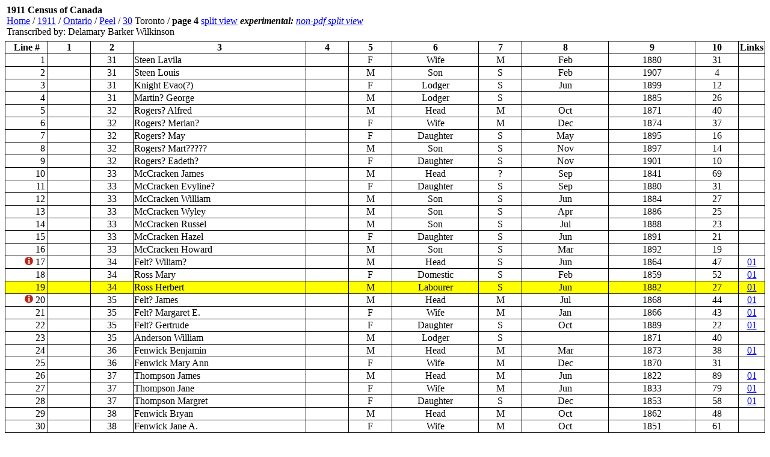

--- FILE ---
content_type: text/html;charset=ISO-8859-1
request_url: http://www.automatedgenealogy.com/census11/View.jsp?id=136640&highlight=19
body_size: 33368
content:

<!DOCTYPE HTML PUBLIC "-//W3C//DTD HTML 4.01 Transitional//EN">



<html>
<head>
<title>1911 Census of Canada @ Automated Genealogy</title>
</head>
<body topmargin="2">


<!-- selectionsLang=en -->
<!-- page is claimed, claim=3656 user=null -->
<!-- put(17,150755469) -->
<!-- put(18,150755467) -->
<!-- put(19,150755468) -->
<!-- put(20,150755470) -->
<!-- put(21,150755471) -->
<!-- put(22,150755472) -->
<!-- put(24,150755473) -->
<!-- put(26,150755474) -->
<!-- put(27,150755475) -->
<!-- put(28,150755476) -->
<!-- put(32,150755604) -->
<!-- put(33,150755605) -->
<!-- put(34,150755607) -->
<!-- put(36,150755539) -->
<!-- put(37,150755540) -->
<!-- put(38,150755541) -->
<!-- put(39,150755542) -->
<!-- put(40,150441060) -->
<!-- put(42,150742912) -->
<!-- put(43,150742913) -->
<!-- put(44,150742914) -->
<!-- put(45,150742916) -->
<!-- put(46,150742915) -->
<!-- put(47,150742917) -->

<table border="0" width="100%"><tr><td valign="center">
<p style="font-size: 16px;"><b>1911 Census of Canada</b><br><a href="/index.html" target="_top">Home</a> /
<a href="index.jsp">1911</a> /
<a href="Province.jsp?province=Ontario" target="_top">Ontario</a> /
<a href="District.jsp?did=109" target="_top">Peel</a> /
<a href="EnumerationDistrict.jsp?id=8726" target="_top">30</a> Toronto</a> /
<b>page&nbsp;4</b>

<a href="SplitView.jsp?id=136640">split&nbsp;view</a>
<i><b>experimental:</b>&nbsp;<a href="SplitViewJpg.jsp?id=136640">non-pdf&nbsp;split&nbsp;view</a></i>

<br>Transcribed by: Delamary Barker Wilkinson
</td><td align="right" valign="center">



<script type="text/javascript"><!--
google_ad_client = "pub-0256802079796015";
google_ad_width = 234;
google_ad_height = 60;
google_ad_format = "234x60_as";
google_ad_type = "text";
//2007-08-27: ViewPage1911
google_ad_channel = "6766339100";
//-->
</script>
<script type="text/javascript"
  src="http://pagead2.googlesyndication.com/pagead/show_ads.js">
</script>

</td></tr></table>

<table frame="box" rules="all" width="100%" bordercolor="#004488" style="border-collapse: collapse; border-color: black">
<tr>
  <th width="5%">Line #</th>
  <th width="5%">1</th>
  <th width="5%">2</th>
  <th width="20%">3</th>
  <th width="5%">4</th>
  <th width="5%">5</th>
  <th width="10%">6</th>
  <th width="5%">7</th>
  <th width="10%">8</th>
  <th width="10%">9</th>
  <th width="5%">10</th>

  <th width="1%">Links</th>

<!-- vid=null linkSource=null -->


</tr>

<tr>
  <td align="right" width="10" valign="middle"  style="padding-right: 4"><nobr>

1
  </nobr></td>
  <td>&nbsp;</td>
  <td align="center">31</td>
  <td>Steen Lavila</td>
  <td width="1"><nobr>&nbsp;<nobr></td>
  <td align="center">F</td>
  <td align="center">Wife</td>
  <td align="center">M</td>
  <td align="center">Feb</td>
  <td align="center">1880</td>
  <td align="center">31</td>
<td>&nbsp;</td>


</tr>

<tr>
  <td align="right" width="10" valign="middle"  style="padding-right: 4"><nobr>

2
  </nobr></td>
  <td>&nbsp;</td>
  <td align="center">31</td>
  <td>Steen Louis</td>
  <td width="1"><nobr>&nbsp;<nobr></td>
  <td align="center">M</td>
  <td align="center">Son</td>
  <td align="center">S</td>
  <td align="center">Feb</td>
  <td align="center">1907</td>
  <td align="center">4</td>
<td>&nbsp;</td>


</tr>

<tr>
  <td align="right" width="10" valign="middle"  style="padding-right: 4"><nobr>

3
  </nobr></td>
  <td>&nbsp;</td>
  <td align="center">31</td>
  <td>Knight Evao(?)</td>
  <td width="1"><nobr>&nbsp;<nobr></td>
  <td align="center">F</td>
  <td align="center">Lodger</td>
  <td align="center">S</td>
  <td align="center">Jun</td>
  <td align="center">1899</td>
  <td align="center">12</td>
<td>&nbsp;</td>


</tr>

<tr>
  <td align="right" width="10" valign="middle"  style="padding-right: 4"><nobr>

4
  </nobr></td>
  <td>&nbsp;</td>
  <td align="center">31</td>
  <td>Martin? George</td>
  <td width="1"><nobr>&nbsp;<nobr></td>
  <td align="center">M</td>
  <td align="center">Lodger</td>
  <td align="center">S</td>
  <td align="center">&nbsp;</td>
  <td align="center">1885</td>
  <td align="center">26</td>
<td>&nbsp;</td>


</tr>

<tr>
  <td align="right" width="10" valign="middle"  style="padding-right: 4"><nobr>

5
  </nobr></td>
  <td>&nbsp;</td>
  <td align="center">32</td>
  <td>Rogers? Alfred</td>
  <td width="1"><nobr>&nbsp;<nobr></td>
  <td align="center">M</td>
  <td align="center">Head</td>
  <td align="center">M</td>
  <td align="center">Oct</td>
  <td align="center">1871</td>
  <td align="center">40</td>
<td>&nbsp;</td>


</tr>

<tr>
  <td align="right" width="10" valign="middle"  style="padding-right: 4"><nobr>

6
  </nobr></td>
  <td>&nbsp;</td>
  <td align="center">32</td>
  <td>Rogers? Merian?</td>
  <td width="1"><nobr>&nbsp;<nobr></td>
  <td align="center">F</td>
  <td align="center">Wife</td>
  <td align="center">M</td>
  <td align="center">Dec</td>
  <td align="center">1874</td>
  <td align="center">37</td>
<td>&nbsp;</td>


</tr>

<tr>
  <td align="right" width="10" valign="middle"  style="padding-right: 4"><nobr>

7
  </nobr></td>
  <td>&nbsp;</td>
  <td align="center">32</td>
  <td>Rogers? May</td>
  <td width="1"><nobr>&nbsp;<nobr></td>
  <td align="center">F</td>
  <td align="center">Daughter</td>
  <td align="center">S</td>
  <td align="center">May</td>
  <td align="center">1895</td>
  <td align="center">16</td>
<td>&nbsp;</td>


</tr>

<tr>
  <td align="right" width="10" valign="middle"  style="padding-right: 4"><nobr>

8
  </nobr></td>
  <td>&nbsp;</td>
  <td align="center">32</td>
  <td>Rogers? Mart?????</td>
  <td width="1"><nobr>&nbsp;<nobr></td>
  <td align="center">M</td>
  <td align="center">Son</td>
  <td align="center">S</td>
  <td align="center">Nov</td>
  <td align="center">1897</td>
  <td align="center">14</td>
<td>&nbsp;</td>


</tr>

<tr>
  <td align="right" width="10" valign="middle"  style="padding-right: 4"><nobr>

9
  </nobr></td>
  <td>&nbsp;</td>
  <td align="center">32</td>
  <td>Rogers? Eadeth?</td>
  <td width="1"><nobr>&nbsp;<nobr></td>
  <td align="center">F</td>
  <td align="center">Daughter</td>
  <td align="center">S</td>
  <td align="center">Nov</td>
  <td align="center">1901</td>
  <td align="center">10</td>
<td>&nbsp;</td>


</tr>

<tr>
  <td align="right" width="10" valign="middle"  style="padding-right: 4"><nobr>

10
  </nobr></td>
  <td>&nbsp;</td>
  <td align="center">33</td>
  <td>McCracken James</td>
  <td width="1"><nobr>&nbsp;<nobr></td>
  <td align="center">M</td>
  <td align="center">Head</td>
  <td align="center">?</td>
  <td align="center">Sep</td>
  <td align="center">1841</td>
  <td align="center">69</td>
<td>&nbsp;</td>


</tr>

<tr>
  <td align="right" width="10" valign="middle"  style="padding-right: 4"><nobr>

11
  </nobr></td>
  <td>&nbsp;</td>
  <td align="center">33</td>
  <td>McCracken Evyline?</td>
  <td width="1"><nobr>&nbsp;<nobr></td>
  <td align="center">F</td>
  <td align="center">Daughter</td>
  <td align="center">S</td>
  <td align="center">Sep</td>
  <td align="center">1880</td>
  <td align="center">31</td>
<td>&nbsp;</td>


</tr>

<tr>
  <td align="right" width="10" valign="middle"  style="padding-right: 4"><nobr>

12
  </nobr></td>
  <td>&nbsp;</td>
  <td align="center">33</td>
  <td>McCracken William</td>
  <td width="1"><nobr>&nbsp;<nobr></td>
  <td align="center">M</td>
  <td align="center">Son</td>
  <td align="center">S</td>
  <td align="center">Jun</td>
  <td align="center">1884</td>
  <td align="center">27</td>
<td>&nbsp;</td>


</tr>

<tr>
  <td align="right" width="10" valign="middle"  style="padding-right: 4"><nobr>

13
  </nobr></td>
  <td>&nbsp;</td>
  <td align="center">33</td>
  <td>McCracken Wyley</td>
  <td width="1"><nobr>&nbsp;<nobr></td>
  <td align="center">M</td>
  <td align="center">Son</td>
  <td align="center">S</td>
  <td align="center">Apr</td>
  <td align="center">1886</td>
  <td align="center">25</td>
<td>&nbsp;</td>


</tr>

<tr>
  <td align="right" width="10" valign="middle"  style="padding-right: 4"><nobr>

14
  </nobr></td>
  <td>&nbsp;</td>
  <td align="center">33</td>
  <td>McCracken Russel</td>
  <td width="1"><nobr>&nbsp;<nobr></td>
  <td align="center">M</td>
  <td align="center">Son</td>
  <td align="center">S</td>
  <td align="center">Jul</td>
  <td align="center">1888</td>
  <td align="center">23</td>
<td>&nbsp;</td>


</tr>

<tr>
  <td align="right" width="10" valign="middle"  style="padding-right: 4"><nobr>

15
  </nobr></td>
  <td>&nbsp;</td>
  <td align="center">33</td>
  <td>McCracken Hazel</td>
  <td width="1"><nobr>&nbsp;<nobr></td>
  <td align="center">F</td>
  <td align="center">Daughter</td>
  <td align="center">S</td>
  <td align="center">Jun</td>
  <td align="center">1891</td>
  <td align="center">21</td>
<td>&nbsp;</td>


</tr>

<tr>
  <td align="right" width="10" valign="middle"  style="padding-right: 4"><nobr>

16
  </nobr></td>
  <td>&nbsp;</td>
  <td align="center">33</td>
  <td>McCracken Howard</td>
  <td width="1"><nobr>&nbsp;<nobr></td>
  <td align="center">M</td>
  <td align="center">Son</td>
  <td align="center">S</td>
  <td align="center">Mar</td>
  <td align="center">1892</td>
  <td align="center">19</td>
<td>&nbsp;</td>


</tr>

<tr>
  <td align="right" width="10" valign="middle"  style="padding-right: 4"><nobr>

<a href="#corrections" title="a correction exists for this line"><img src="graphics/red-info.gif" border="0" alt="correction exists icon"></a>

<a name="highlight"></a>

17
  </nobr></td>
  <td>&nbsp;</td>
  <td align="center">34</td>
  <td>Felt? Wiliam?</td>
  <td width="1"><nobr>&nbsp;<nobr></td>
  <td align="center">M</td>
  <td align="center">Head</td>
  <td align="center">S</td>
  <td align="center">Jun</td>
  <td align="center">1864</td>
  <td align="center">47</td>
 <td style="text-align: center;"><a href="/uidlinks/Links.jsp?uid=150755469" title="View linked records:&#10;1901 Census&#10;1911 Census">01</a></td> 

</tr>

<tr>
  <td align="right" width="10" valign="middle"  style="padding-right: 4"><nobr>

18
  </nobr></td>
  <td>&nbsp;</td>
  <td align="center">34</td>
  <td>Ross Mary</td>
  <td width="1"><nobr>&nbsp;<nobr></td>
  <td align="center">F</td>
  <td align="center">Domestic</td>
  <td align="center">S</td>
  <td align="center">Feb</td>
  <td align="center">1859</td>
  <td align="center">52</td>
 <td style="text-align: center;"><a href="/uidlinks/Links.jsp?uid=150755467" title="View linked records:&#10;1901 Census&#10;1911 Census">01</a></td> 

</tr>

<tr bgcolor="yellow">
  <td align="right" width="10" valign="middle"  style="padding-right: 4"><nobr>

19
  </nobr></td>
  <td>&nbsp;</td>
  <td align="center">34</td>
  <td>Ross Herbert</td>
  <td width="1"><nobr>&nbsp;<nobr></td>
  <td align="center">M</td>
  <td align="center">Labourer</td>
  <td align="center">S</td>
  <td align="center">Jun</td>
  <td align="center">1882</td>
  <td align="center">27</td>
 <td style="text-align: center;"><a href="/uidlinks/Links.jsp?uid=150755468" title="View linked records:&#10;1901 Census&#10;1911 Census">01</a></td> 

</tr>

<tr>
  <td align="right" width="10" valign="middle"  style="padding-right: 4"><nobr>

<a href="#corrections" title="a correction exists for this line"><img src="graphics/red-info.gif" border="0" alt="correction exists icon"></a>

20
  </nobr></td>
  <td>&nbsp;</td>
  <td align="center">35</td>
  <td>Felt? James</td>
  <td width="1"><nobr>&nbsp;<nobr></td>
  <td align="center">M</td>
  <td align="center">Head</td>
  <td align="center">M</td>
  <td align="center">Jul</td>
  <td align="center">1868</td>
  <td align="center">44</td>
 <td style="text-align: center;"><a href="/uidlinks/Links.jsp?uid=150755470" title="View linked records:&#10;1901 Census&#10;1911 Census">01</a></td> 

</tr>

<tr>
  <td align="right" width="10" valign="middle"  style="padding-right: 4"><nobr>

21
  </nobr></td>
  <td>&nbsp;</td>
  <td align="center">35</td>
  <td>Felt? Margaret E.</td>
  <td width="1"><nobr>&nbsp;<nobr></td>
  <td align="center">F</td>
  <td align="center">Wife</td>
  <td align="center">M</td>
  <td align="center">Jan</td>
  <td align="center">1866</td>
  <td align="center">43</td>
 <td style="text-align: center;"><a href="/uidlinks/Links.jsp?uid=150755471" title="View linked records:&#10;1901 Census&#10;1911 Census">01</a></td> 

</tr>

<tr>
  <td align="right" width="10" valign="middle"  style="padding-right: 4"><nobr>

22
  </nobr></td>
  <td>&nbsp;</td>
  <td align="center">35</td>
  <td>Felt? Gertrude</td>
  <td width="1"><nobr>&nbsp;<nobr></td>
  <td align="center">F</td>
  <td align="center">Daughter</td>
  <td align="center">S</td>
  <td align="center">Oct</td>
  <td align="center">1889</td>
  <td align="center">22</td>
 <td style="text-align: center;"><a href="/uidlinks/Links.jsp?uid=150755472" title="View linked records:&#10;1901 Census&#10;1911 Census">01</a></td> 

</tr>

<tr>
  <td align="right" width="10" valign="middle"  style="padding-right: 4"><nobr>

23
  </nobr></td>
  <td>&nbsp;</td>
  <td align="center">35</td>
  <td>Anderson William</td>
  <td width="1"><nobr>&nbsp;<nobr></td>
  <td align="center">M</td>
  <td align="center">Lodger</td>
  <td align="center">S</td>
  <td align="center">&nbsp;</td>
  <td align="center">1871</td>
  <td align="center">40</td>
<td>&nbsp;</td>


</tr>

<tr>
  <td align="right" width="10" valign="middle"  style="padding-right: 4"><nobr>

24
  </nobr></td>
  <td>&nbsp;</td>
  <td align="center">36</td>
  <td>Fenwick Benjamin</td>
  <td width="1"><nobr>&nbsp;<nobr></td>
  <td align="center">M</td>
  <td align="center">Head</td>
  <td align="center">M</td>
  <td align="center">Mar</td>
  <td align="center">1873</td>
  <td align="center">38</td>
 <td style="text-align: center;"><a href="/uidlinks/Links.jsp?uid=150755473" title="View linked records:&#10;1901 Census&#10;1911 Census">01</a></td> 

</tr>

<tr>
  <td align="right" width="10" valign="middle"  style="padding-right: 4"><nobr>

25
  </nobr></td>
  <td>&nbsp;</td>
  <td align="center">36</td>
  <td>Fenwick Mary Ann</td>
  <td width="1"><nobr>&nbsp;<nobr></td>
  <td align="center">F</td>
  <td align="center">Wife</td>
  <td align="center">M</td>
  <td align="center">Dec</td>
  <td align="center">1870</td>
  <td align="center">31</td>
<td>&nbsp;</td>


</tr>

<tr>
  <td align="right" width="10" valign="middle"  style="padding-right: 4"><nobr>

26
  </nobr></td>
  <td>&nbsp;</td>
  <td align="center">37</td>
  <td>Thompson James</td>
  <td width="1"><nobr>&nbsp;<nobr></td>
  <td align="center">M</td>
  <td align="center">Head</td>
  <td align="center">M</td>
  <td align="center">Jun</td>
  <td align="center">1822</td>
  <td align="center">89</td>
 <td style="text-align: center;"><a href="/uidlinks/Links.jsp?uid=150755474" title="View linked records:&#10;1901 Census&#10;1911 Census">01</a></td> 

</tr>

<tr>
  <td align="right" width="10" valign="middle"  style="padding-right: 4"><nobr>

27
  </nobr></td>
  <td>&nbsp;</td>
  <td align="center">37</td>
  <td>Thompson Jane</td>
  <td width="1"><nobr>&nbsp;<nobr></td>
  <td align="center">F</td>
  <td align="center">Wife</td>
  <td align="center">M</td>
  <td align="center">Jun</td>
  <td align="center">1833</td>
  <td align="center">79</td>
 <td style="text-align: center;"><a href="/uidlinks/Links.jsp?uid=150755475" title="View linked records:&#10;1901 Census&#10;1911 Census">01</a></td> 

</tr>

<tr>
  <td align="right" width="10" valign="middle"  style="padding-right: 4"><nobr>

28
  </nobr></td>
  <td>&nbsp;</td>
  <td align="center">37</td>
  <td>Thompson Margret</td>
  <td width="1"><nobr>&nbsp;<nobr></td>
  <td align="center">F</td>
  <td align="center">Daughter</td>
  <td align="center">S</td>
  <td align="center">Dec</td>
  <td align="center">1853</td>
  <td align="center">58</td>
 <td style="text-align: center;"><a href="/uidlinks/Links.jsp?uid=150755476" title="View linked records:&#10;1901 Census&#10;1911 Census">01</a></td> 

</tr>

<tr>
  <td align="right" width="10" valign="middle"  style="padding-right: 4"><nobr>

29
  </nobr></td>
  <td>&nbsp;</td>
  <td align="center">38</td>
  <td>Fenwick Bryan</td>
  <td width="1"><nobr>&nbsp;<nobr></td>
  <td align="center">M</td>
  <td align="center">Head</td>
  <td align="center">M</td>
  <td align="center">Oct</td>
  <td align="center">1862</td>
  <td align="center">48</td>
<td>&nbsp;</td>


</tr>

<tr>
  <td align="right" width="10" valign="middle"  style="padding-right: 4"><nobr>

30
  </nobr></td>
  <td>&nbsp;</td>
  <td align="center">38</td>
  <td>Fenwick Jane A.</td>
  <td width="1"><nobr>&nbsp;<nobr></td>
  <td align="center">F</td>
  <td align="center">Wife</td>
  <td align="center">M</td>
  <td align="center">Oct</td>
  <td align="center">1851</td>
  <td align="center">61</td>
<td>&nbsp;</td>


</tr>

<tr>
  <td align="right" width="10" valign="middle"  style="padding-right: 4"><nobr>

31
  </nobr></td>
  <td>&nbsp;</td>
  <td align="center">38</td>
  <td>McCartney James</td>
  <td width="1"><nobr>&nbsp;<nobr></td>
  <td align="center">M</td>
  <td align="center">Lodger</td>
  <td align="center">?</td>
  <td align="center">?</td>
  <td align="center">&nbsp;</td>
  <td align="center">68</td>
<td>&nbsp;</td>


</tr>

<tr>
  <td align="right" width="10" valign="middle"  style="padding-right: 4"><nobr>

32
  </nobr></td>
  <td>&nbsp;</td>
  <td align="center">39</td>
  <td>Walker Edwin</td>
  <td width="1"><nobr>&nbsp;<nobr></td>
  <td align="center">M</td>
  <td align="center">Head</td>
  <td align="center">W</td>
  <td align="center">Jan</td>
  <td align="center">1873</td>
  <td align="center">38</td>
 <td style="text-align: center;"><a href="/uidlinks/Links.jsp?uid=150755604" title="View linked records:&#10;1901 Census&#10;1911 Census">01</a></td> 

</tr>

<tr>
  <td align="right" width="10" valign="middle"  style="padding-right: 4"><nobr>

33
  </nobr></td>
  <td>&nbsp;</td>
  <td align="center">39</td>
  <td>Walker Etta</td>
  <td width="1"><nobr>&nbsp;<nobr></td>
  <td align="center">F</td>
  <td align="center">Wife</td>
  <td align="center">M</td>
  <td align="center">Dec</td>
  <td align="center">1872</td>
  <td align="center">37</td>
 <td style="text-align: center;"><a href="/uidlinks/Links.jsp?uid=150755605" title="View linked records:&#10;1901 Census&#10;1911 Census">01</a></td> 

</tr>

<tr>
  <td align="right" width="10" valign="middle"  style="padding-right: 4"><nobr>

<a href="#corrections" title="a correction exists for this line"><img src="graphics/red-info.gif" border="0" alt="correction exists icon"></a>

34
  </nobr></td>
  <td>&nbsp;</td>
  <td align="center">39</td>
  <td>Walker Marice?</td>
  <td width="1"><nobr>&nbsp;<nobr></td>
  <td align="center">F</td>
  <td align="center">Daughter</td>
  <td align="center">S</td>
  <td align="center">Mar</td>
  <td align="center">1910</td>
  <td align="center">10</td>
 <td style="text-align: center;"><a href="/uidlinks/Links.jsp?uid=150755607" title="View linked records:&#10;1901 Census&#10;1911 Census">01</a></td> 

</tr>

<tr>
  <td align="right" width="10" valign="middle"  style="padding-right: 4"><nobr>

35
  </nobr></td>
  <td>&nbsp;</td>
  <td align="center">39</td>
  <td>Walker Verna?</td>
  <td width="1"><nobr>&nbsp;<nobr></td>
  <td align="center">F</td>
  <td align="center">Daughter</td>
  <td align="center">S</td>
  <td align="center">Jun</td>
  <td align="center">1902</td>
  <td align="center">9</td>
<td>&nbsp;</td>


</tr>

<tr>
  <td align="right" width="10" valign="middle"  style="padding-right: 4"><nobr>

36
  </nobr></td>
  <td>&nbsp;</td>
  <td align="center">40</td>
  <td>Steen Nathaniel</td>
  <td width="1"><nobr>&nbsp;<nobr></td>
  <td align="center">M</td>
  <td align="center">Head</td>
  <td align="center">M</td>
  <td align="center">Nov</td>
  <td align="center">1845</td>
  <td align="center">65</td>
 <td style="text-align: center;"><a href="/uidlinks/Links.jsp?uid=150755539" title="View linked records:&#10;1901 Census&#10;1911 Census">01</a></td> 

</tr>

<tr>
  <td align="right" width="10" valign="middle"  style="padding-right: 4"><nobr>

37
  </nobr></td>
  <td>&nbsp;</td>
  <td align="center">40</td>
  <td>Steen Sarrah?</td>
  <td width="1"><nobr>&nbsp;<nobr></td>
  <td align="center">F</td>
  <td align="center">Wife</td>
  <td align="center">M</td>
  <td align="center">Apr</td>
  <td align="center">1846</td>
  <td align="center">64</td>
 <td style="text-align: center;"><a href="/uidlinks/Links.jsp?uid=150755540" title="View linked records:&#10;1901 Census&#10;1911 Census">01</a></td> 

</tr>

<tr>
  <td align="right" width="10" valign="middle"  style="padding-right: 4"><nobr>

38
  </nobr></td>
  <td>&nbsp;</td>
  <td align="center">40</td>
  <td>Steen Earnest</td>
  <td width="1"><nobr>&nbsp;<nobr></td>
  <td align="center">M</td>
  <td align="center">Son</td>
  <td align="center">S</td>
  <td align="center">Jul</td>
  <td align="center">1889</td>
  <td align="center">22</td>
 <td style="text-align: center;"><a href="/uidlinks/Links.jsp?uid=150755541" title="View linked records:&#10;1901 Census&#10;1911 Census">01</a></td> 

</tr>

<tr>
  <td align="right" width="10" valign="middle"  style="padding-right: 4"><nobr>

39
  </nobr></td>
  <td>&nbsp;</td>
  <td align="center">40</td>
  <td>Steen Wilfred</td>
  <td width="1"><nobr>&nbsp;<nobr></td>
  <td align="center">M</td>
  <td align="center">Son</td>
  <td align="center">S</td>
  <td align="center">Feb</td>
  <td align="center">1893</td>
  <td align="center">18</td>
 <td style="text-align: center;"><a href="/uidlinks/Links.jsp?uid=150755542" title="View linked records:&#10;1901 Census&#10;1911 Census">01</a></td> 

</tr>

<tr>
  <td align="right" width="10" valign="middle"  style="padding-right: 4"><nobr>

40
  </nobr></td>
  <td>&nbsp;</td>
  <td align="center">40</td>
  <td>Mallitt? Georgeina?</td>
  <td width="1"><nobr>&nbsp;<nobr></td>
  <td align="center">F</td>
  <td align="center">Domestic</td>
  <td align="center">S</td>
  <td align="center">May</td>
  <td align="center">1881</td>
  <td align="center">20</td>
 <td style="text-align: center;"><a href="/uidlinks/Links.jsp?uid=150441060" title="View linked records:&#10;1901 Census&#10;1911 Census">01</a></td> 

</tr>

<tr>
  <td align="right" width="10" valign="middle"  style="padding-right: 4"><nobr>

41
  </nobr></td>
  <td>&nbsp;</td>
  <td align="center">40</td>
  <td>Shook Bessie</td>
  <td width="1"><nobr>&nbsp;<nobr></td>
  <td align="center">F</td>
  <td align="center">Domestic</td>
  <td align="center">W</td>
  <td align="center">&nbsp;</td>
  <td align="center">&nbsp;</td>
  <td align="center">70</td>
<td>&nbsp;</td>


</tr>

<tr>
  <td align="right" width="10" valign="middle"  style="padding-right: 4"><nobr>

42
  </nobr></td>
  <td>&nbsp;</td>
  <td align="center">41</td>
  <td>Raine Robert</td>
  <td width="1"><nobr>&nbsp;<nobr></td>
  <td align="center">M</td>
  <td align="center">Head</td>
  <td align="center">M</td>
  <td align="center">Sep</td>
  <td align="center">1857</td>
  <td align="center">53</td>
 <td style="text-align: center;"><a href="/uidlinks/Links.jsp?uid=150742912" title="View linked records:&#10;1901 Census&#10;1911 Census">01</a></td> 

</tr>

<tr>
  <td align="right" width="10" valign="middle"  style="padding-right: 4"><nobr>

43
  </nobr></td>
  <td>&nbsp;</td>
  <td align="center">41</td>
  <td>Raine Elizabeth</td>
  <td width="1"><nobr>&nbsp;<nobr></td>
  <td align="center">F</td>
  <td align="center">Wife</td>
  <td align="center">M</td>
  <td align="center">Jun</td>
  <td align="center">1856</td>
  <td align="center">53</td>
 <td style="text-align: center;"><a href="/uidlinks/Links.jsp?uid=150742913" title="View linked records:&#10;1901 Census&#10;1911 Census">01</a></td> 

</tr>

<tr>
  <td align="right" width="10" valign="middle"  style="padding-right: 4"><nobr>

<a href="#corrections" title="a correction exists for this line"><img src="graphics/red-info.gif" border="0" alt="correction exists icon"></a>

44
  </nobr></td>
  <td>&nbsp;</td>
  <td align="center">41</td>
  <td>Raine Royal?</td>
  <td width="1"><nobr>&nbsp;<nobr></td>
  <td align="center">M</td>
  <td align="center">Son</td>
  <td align="center">S</td>
  <td align="center">Nov</td>
  <td align="center">1885</td>
  <td align="center">26</td>
 <td style="text-align: center;"><a href="/uidlinks/Links.jsp?uid=150742914" title="View linked records:&#10;1901 Census&#10;1911 Census">01</a></td> 

</tr>

<tr>
  <td align="right" width="10" valign="middle"  style="padding-right: 4"><nobr>

45
  </nobr></td>
  <td>&nbsp;</td>
  <td align="center">41</td>
  <td>Raine John</td>
  <td width="1"><nobr>&nbsp;<nobr></td>
  <td align="center">M</td>
  <td align="center">Son</td>
  <td align="center">S</td>
  <td align="center">Sep</td>
  <td align="center">?</td>
  <td align="center">21</td>
 <td style="text-align: center;"><a href="/uidlinks/Links.jsp?uid=150742916" title="View linked records:&#10;1901 Census&#10;1911 Census">01</a></td> 

</tr>

<tr>
  <td align="right" width="10" valign="middle"  style="padding-right: 4"><nobr>

46
  </nobr></td>
  <td>&nbsp;</td>
  <td align="center">41</td>
  <td>Raine Oliver</td>
  <td width="1"><nobr>&nbsp;<nobr></td>
  <td align="center">M</td>
  <td align="center">Son</td>
  <td align="center">S</td>
  <td align="center">Sep</td>
  <td align="center">1898</td>
  <td align="center">13</td>
 <td style="text-align: center;"><a href="/uidlinks/Links.jsp?uid=150742915" title="View linked records:&#10;1901 Census&#10;1911 Census">01</a></td> 

</tr>

<tr>
  <td align="right" width="10" valign="middle"  style="padding-right: 4"><nobr>

47
  </nobr></td>
  <td>&nbsp;</td>
  <td align="center">41</td>
  <td>Raine Mary</td>
  <td width="1"><nobr>&nbsp;<nobr></td>
  <td align="center">F</td>
  <td align="center">Daughter</td>
  <td align="center">S</td>
  <td align="center">Sep</td>
  <td align="center">1900</td>
  <td align="center">11</td>
 <td style="text-align: center;"><a href="/uidlinks/Links.jsp?uid=150742917" title="View linked records:&#10;1901 Census&#10;1911 Census">01</a></td> 

</tr>

<tr>
  <td align="right" width="10" valign="middle"  style="padding-right: 4"><nobr>

48
  </nobr></td>
  <td>&nbsp;</td>
  <td align="center">41</td>
  <td>Bean Alice</td>
  <td width="1"><nobr>&nbsp;<nobr></td>
  <td align="center">F</td>
  <td align="center">Domestic</td>
  <td align="center">S</td>
  <td align="center">Jul</td>
  <td align="center">1893</td>
  <td align="center">18</td>
<td>&nbsp;</td>


</tr>

<tr>
  <td align="right" width="10" valign="middle"  style="padding-right: 4"><nobr>

49
  </nobr></td>
  <td>&nbsp;</td>
  <td align="center">42</td>
  <td>Chester Bella</td>
  <td width="1"><nobr>&nbsp;<nobr></td>
  <td align="center">F</td>
  <td align="center">Head</td>
  <td align="center">S</td>
  <td align="center">Sep</td>
  <td align="center">1859</td>
  <td align="center">51</td>
<td>&nbsp;</td>


</tr>

<tr>
  <td align="right" width="10" valign="middle"  style="padding-right: 4"><nobr>

50
  </nobr></td>
  <td>&nbsp;</td>
  <td align="center">42</td>
  <td>Chester Josef</td>
  <td width="1"><nobr>&nbsp;<nobr></td>
  <td align="center">M</td>
  <td align="center">Brother</td>
  <td align="center">S</td>
  <td align="center">Oct</td>
  <td align="center">1852</td>
  <td align="center">59</td>
<td>&nbsp;</td>


</tr>

</table>
<!-- 136640:44:0;236;19241;mispelling of Percival - per 1901 census (note added by: Robin) -->
<!-- 136640:34:0;236;19715;see 1901 census (linked) (note added by: Robin) -->
<!-- 2 corr notes on page. -->

<a name="corrections"></a>
<p><b>Suggested corrections on this page:</b>
<table frame="box" rules="all" width="100%" bordercolor="#004488" style="border-collapse: collapse; border-color: black">
<tr>
  <th width="5%">Line #</th>
  <th width="5%">1</th>
  <th width="5%">2</th>
  <th width="20%" colspan="2">3</th>
  <th width="5%">4</th>
  <th width="5%">5</th>
  <th width="10%">6</th>
  <th width="5%">7</th>
  <th width="10%">8</th>
  <th width="10%">9</th>
  <th width="5%">10</th>
  <th>Links</th>
  <th>Actions</th>
</tr>

<tr>
  <td align="right" style="padding: 0 4">17</td>
  <td>&nbsp;</td>

  <td align="center">34</td>


  <td>Tilt</td>

  <td>

    Wiliam

  </td>
  <td width="1">&nbsp;</td>

  <td align="center">M</td>


  <td align="center">Head</td>


  <td align="center">S</td>


  <td align="center">Jun</td>


  <td align="center">1864</td>


  <td align="center">47</td>

  <td align="center"><a href="/uidlinks/Links.jsp?uid=150755469">Links</a></td>

  <td align="center">

  (corrected&nbsp;values)


  </td>
</tr>

<tr>
  <td align="right" style="padding: 0 4"><span style="color: gray">17</span></td>
  <td>&nbsp;</td>

  <td align="center"><span style="color: gray">34</span></td>


  <td>
    <span style="color: red">Felt?</span>
  </td><td>
    <span style="color: red">Wiliam?</span>
  </td>
  <td width="1">&nbsp;</td>
  <td align="center"><span style="color: gray">M</span></td>
  <td align="center"><span style="color: gray">Head</span></td>
  <td align="center"><span style="color: gray">S</td>
  <td align="center"><span style="color: gray">Jun</span></td>
  <td align="center"><span style="color: gray">1864</span></td>
  <td align="center"><span style="color: gray">47</span></td>

  <td>&nbsp;</td>
  <td align="center">(current values)</td>
</tr>

<tr>
  <td align="right" style="padding: 0 4">20</td>
  <td>&nbsp;</td>

  <td align="center">35</td>


  <td>Tilt</td>

  <td>

    James

  </td>
  <td width="1">&nbsp;</td>

  <td align="center">M</td>


  <td align="center">Head</td>


  <td align="center">M</td>


  <td align="center">Jul</td>


  <td align="center">1868</td>


  <td align="center">44</td>

  <td align="center"><a href="/uidlinks/Links.jsp?uid=150755470">Links</a></td>

  <td align="center">

  (corrected&nbsp;values)


  </td>
</tr>

<tr>
  <td align="right" style="padding: 0 4"><span style="color: gray">20</span></td>
  <td>&nbsp;</td>

  <td align="center"><span style="color: gray">35</span></td>


  <td>
    <span style="color: red">Felt?</span>
  </td><td>
    <span style="color: gray">James</span>
  </td>
  <td width="1">&nbsp;</td>
  <td align="center"><span style="color: gray">M</span></td>
  <td align="center"><span style="color: gray">Head</span></td>
  <td align="center"><span style="color: gray">M</td>
  <td align="center"><span style="color: gray">Jul</span></td>
  <td align="center"><span style="color: gray">1868</span></td>
  <td align="center"><span style="color: gray">44</span></td>

  <td>&nbsp;</td>
  <td align="center">(current values)</td>
</tr>

<tr>
  <td align="right" style="padding: 0 4">34</td>
  <td>&nbsp;</td>

  <td align="center">39</td>


  <td>Walker</td>

  <td>

    Muriel

  </td>
  <td width="1">&nbsp;</td>

  <td align="center">F</td>


  <td align="center">Daughter</td>


  <td align="center">S</td>


  <td align="center">Mar</td>


  <td align="center">1910</td>


  <td align="center">10</td>

  <td align="center"><a href="/uidlinks/Links.jsp?uid=150755607">Links</a></td>

  <td align="center">

  (corrected&nbsp;values)


  </td>
</tr>

<tr>
  <td align="right" style="padding: 0 4"><span style="color: gray">34</span></td>
  <td>&nbsp;</td>

  <td align="center"><span style="color: gray">39</span></td>


  <td>
    <span style="color: gray">Walker</span>
  </td><td>
    <span style="color: red">Marice?</span>
  </td>
  <td width="1">&nbsp;</td>
  <td align="center"><span style="color: gray">F</span></td>
  <td align="center"><span style="color: gray">Daughter</span></td>
  <td align="center"><span style="color: gray">S</td>
  <td align="center"><span style="color: gray">Mar</span></td>
  <td align="center"><span style="color: gray">1910</span></td>
  <td align="center"><span style="color: gray">10</span></td>

  <td>&nbsp;</td>
  <td align="center">(current values)</td>
</tr>

<tr>
  <td colspan="12">see 1901 census (linked) (note added by: Robin)</td>

  <td>&nbsp;</td>

</tr>

<tr>
  <td align="right" style="padding: 0 4">44</td>
  <td>&nbsp;</td>

  <td align="center">41</td>


  <td>Raine</td>

  <td>

    Pe?val

  </td>
  <td width="1">&nbsp;</td>

  <td align="center">M</td>


  <td align="center">Son</td>


  <td align="center">S</td>


  <td align="center">Nov</td>


  <td align="center">1885</td>


  <td align="center">26</td>

  <td align="center"><a href="/uidlinks/Links.jsp?uid=150742914">Links</a></td>

  <td align="center">

  (corrected&nbsp;values)


  </td>
</tr>

<tr>
  <td align="right" style="padding: 0 4"><span style="color: gray">44</span></td>
  <td>&nbsp;</td>

  <td align="center"><span style="color: gray">41</span></td>


  <td>
    <span style="color: gray">Raine</span>
  </td><td>
    <span style="color: red">Royal?</span>
  </td>
  <td width="1">&nbsp;</td>
  <td align="center"><span style="color: gray">M</span></td>
  <td align="center"><span style="color: gray">Son</span></td>
  <td align="center"><span style="color: gray">S</td>
  <td align="center"><span style="color: gray">Nov</span></td>
  <td align="center"><span style="color: gray">1885</span></td>
  <td align="center"><span style="color: gray">26</span></td>

  <td>&nbsp;</td>
  <td align="center">(current values)</td>
</tr>

<tr>
  <td colspan="12">mispelling of Percival - per 1901 census (note added by: Robin)</td>

  <td>&nbsp;</td>

</tr>

</table></p>

<!-- proofing=false framed=null -->

</body>
</html>



--- FILE ---
content_type: text/html; charset=utf-8
request_url: https://www.google.com/recaptcha/api2/aframe
body_size: 268
content:
<!DOCTYPE HTML><html><head><meta http-equiv="content-type" content="text/html; charset=UTF-8"></head><body><script nonce="kKdEXR2BybL-JBepJw1KdQ">/** Anti-fraud and anti-abuse applications only. See google.com/recaptcha */ try{var clients={'sodar':'https://pagead2.googlesyndication.com/pagead/sodar?'};window.addEventListener("message",function(a){try{if(a.source===window.parent){var b=JSON.parse(a.data);var c=clients[b['id']];if(c){var d=document.createElement('img');d.src=c+b['params']+'&rc='+(localStorage.getItem("rc::a")?sessionStorage.getItem("rc::b"):"");window.document.body.appendChild(d);sessionStorage.setItem("rc::e",parseInt(sessionStorage.getItem("rc::e")||0)+1);localStorage.setItem("rc::h",'1769031578134');}}}catch(b){}});window.parent.postMessage("_grecaptcha_ready", "*");}catch(b){}</script></body></html>